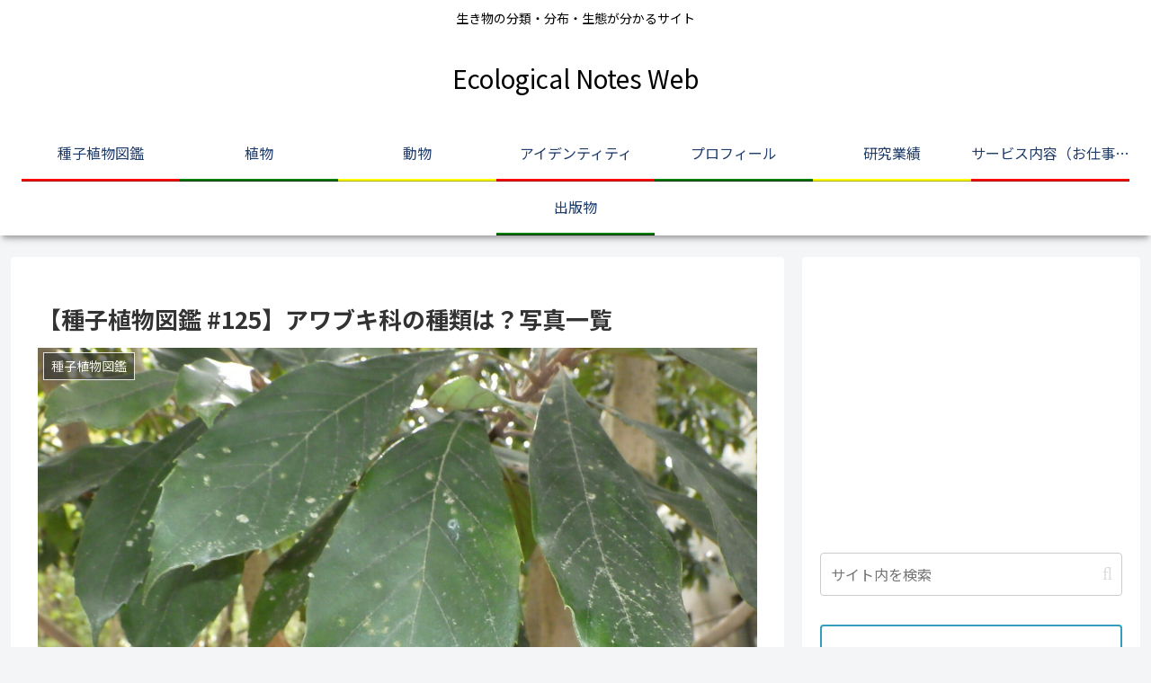

--- FILE ---
content_type: text/html; charset=utf-8
request_url: https://www.google.com/recaptcha/api2/aframe
body_size: 269
content:
<!DOCTYPE HTML><html><head><meta http-equiv="content-type" content="text/html; charset=UTF-8"></head><body><script nonce="3ZDNRMUkv2EFJYhCtGMRhg">/** Anti-fraud and anti-abuse applications only. See google.com/recaptcha */ try{var clients={'sodar':'https://pagead2.googlesyndication.com/pagead/sodar?'};window.addEventListener("message",function(a){try{if(a.source===window.parent){var b=JSON.parse(a.data);var c=clients[b['id']];if(c){var d=document.createElement('img');d.src=c+b['params']+'&rc='+(localStorage.getItem("rc::a")?sessionStorage.getItem("rc::b"):"");window.document.body.appendChild(d);sessionStorage.setItem("rc::e",parseInt(sessionStorage.getItem("rc::e")||0)+1);localStorage.setItem("rc::h",'1768932860063');}}}catch(b){}});window.parent.postMessage("_grecaptcha_ready", "*");}catch(b){}</script></body></html>